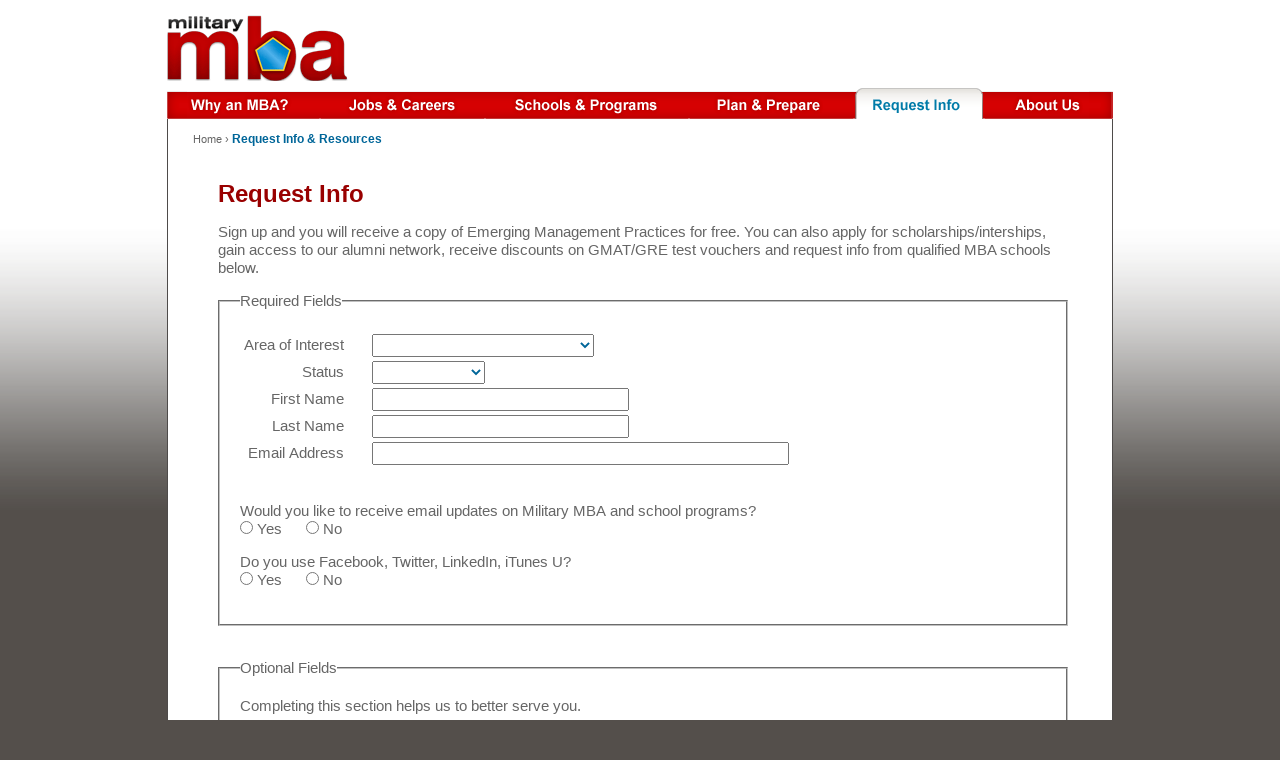

--- FILE ---
content_type: text/html; charset=UTF-8
request_url: https://militarymba.net/request/?school=tepper
body_size: 7021
content:
<!DOCTYPE html PUBLIC "-//W3C//DTD XHTML 1.0 Transitional//EN" "http://www.w3.org/TR/xhtml1/DTD/xhtml1-transitional.dtd">
<html xmlns="http://www.w3.org/1999/xhtml"><!-- InstanceBegin template="/Templates/basic.dwt" codeOutsideHTMLIsLocked="false" -->
<head>
	<meta http-equiv="Content-type" content="text/html; charset=utf-8" />
	<!-- InstanceBeginEditable name="doctitle" -->
	<title>Request Info - Military MBA</title>
	<!-- InstanceEndEditable -->
	<link rel="shortcut icon" type="image/x-icon" href="../css/images/favicon.ico" />
	<link rel="stylesheet" href="../css/style.css" type="text/css" media="all" />
	<!--[if IE 6]><link rel="stylesheet" href="../css/ie6.css" type="text/css" media="all" /><![endif]-->
	<script type="text/javascript" src="https://ajax.googleapis.com/ajax/libs/jquery/1.4.2/jquery.min.js"></script>
	<script type="text/javascript" src="../js/site.js"></script>
	<!-- InstanceBeginEditable name="head" -->
	<!-- InstanceEndEditable -->
	<script type="text/javascript">
	  var _gaq = _gaq || [];
	  _gaq.push(['_setAccount', 'UA-2815065-1']);
	  _gaq.push(['_trackPageview']);
	  (function() {
	    var ga = document.createElement('script'); ga.type = 'text/javascript'; ga.async = true;
	    ga.src = ('https:' == document.location.protocol ? 'https://ssl' : 'http://www') + '.google-analytics.com/ga.js';
	    var s = document.getElementsByTagName('script')[0]; s.parentNode.insertBefore(ga, s);
	  })();
	</script>

  <script src="vex.combined.min.js"></script>
  <script>vex.defaultOptions.className = 'vex-theme-os'</script>
  <link rel="stylesheet" href="vex.css" />
  <link rel="stylesheet" href="vex-theme-os.css" />

</head>
<body>
	<!-- Shell -->
	<div class="shell">
		<!-- Header -->
		<div id="header">
			<!-- Logo -->
			<h1 id="logo" class="fl notext"><a href="../">Military MBA</a></h1>
			<!-- END Logo -->
			<div class="cl">&nbsp;</div>
			<!-- Navigation -->
			<div id="navigation">
				<ul>
				    <li class="nav-1"><a id="nav1-link" href="../why-an-mba/">Why an MBA?</a></li>
				    <li class="nav-2"><a id="nav2-link" href="../jobs-and-careers/">Jobs &amp; Careers</a></li>
				    <li class="nav-3"><a id="nav3-link" href="../schools-and-programs/">Schools &amp; Programs</a></li>
				    <li class="nav-4"><a id="nav4-link" href="../plan-and-prepare/">Plan &amp; Prepare</a></li>
				    <li class="nav-5"><a id="nav5-link" href="../request/">Request Info</a></li>
				    <li class="nav-6 last"><a id="nav6-link" href="../about-us/">About Us</a></li>
				</ul>
			</div>
			<!-- END Navigation -->
		</div>
		<!-- END Header -->
		<!-- Content -->
		<div id="content">
<table cellpadding="0" cellspacing="0" border="0" width="100%" bgcolor="white">
<tr>
<td>

			<!-- Main Content -->
			<div class="main-content">
				<!-- Widecolumn -->
				<div class="onecolumn fl">
					<!-- Breadcrumbs -->
					<div class="breadcrumbs"> <a href="../index.php" title="Home Page">Home</a> &rsaquo;
<!-- InstanceBeginEditable name="Breadcrumbs" -->
					<span>Request Info &amp; Resources</span>
<!-- InstanceEndEditable -->
					</div>
					<!-- END Breadcrumbs -->
					<div class="cl">&nbsp;</div>
<div class="basic-wrapper">
<h1><!-- InstanceBeginEditable name="PageTitle" -->Request Info<!-- InstanceEndEditable --></h1>
<div class="basic">
<!-- InstanceBeginEditable name="PageBody" -->

<p>Sign up and you will receive a copy of Emerging Management Practices for free. You can also apply for scholarships/interships, gain access to our alumni network, receive discounts on GMAT/GRE test vouchers and request info from qualified MBA schools below.<script>
  function vexme() {
    vex.dialog.open({
      showCloseButton: true,
      unsafeMessage: '<b>MBA Checklist for Military Leaders</b><br>Your adaptive, go-to time planner<br><hr style="color:red;width:60%; margin:3px 0;">',
      input: [
        '<input name="vex_name" type="text" placeholder="Name" required />',
        '<input name="vex_email" type="email" placeholder="Email" required />'
      ].join(''),
      buttons: [
        $.extend({}, vex.dialog.buttons.YES, { text: 'Submit' }),
      ],
      callback: function (data) {
        if (data) {
          console.log('Name', data.vex_name, 'Email', data.vex_email)
          $.post('x.php', data, function() {
            var spl = data.vex_name.split(" ");
            $('input[name="fname"]').val(spl.shift());
            $('input[name="lname"]').val(spl.join(" "));
            $('input[name="email"]').val(data.vex_email);
          });
          vex.dialog.alert({
            "unsafeMessage" : "<h1>Thank you!</h1><p>Your MBA Checklist is on its way. Please see your email inbox to access all resources.</p><p>Please fill out the remaining form so we can better serve you.</p>"
          });
        }
      }
    })
  }
  </script>
				  </p>
<form method="post" id="request_form" action="void.php">
					<fieldset>
					<legend>Required Fields</legend>
					<table border="0" cellspacing="4">
					  <tr>
						<td align="right">Area of Interest</td>
						<td>&nbsp;</td>
						<td>
<select name="interest">
	<option></option>
	<option value="Business">Business</option>
	<option value="International Studies">International Studies</option>
	<option value="Project Management">Project Management</option>
	<option value="Language">Language</option>
	<option value="Law">Law</option>
	<option value="Logistics">Logistics</option>
	<option value="Health and Medical">Health and Medical</option>
	<option value="Science, Tech, Engineering, Math">Science, Tech, Engineering, Math</option>
</select>
					    </td>
					  </tr>
					  <tr>
						<td align="right">Status</td>
						<td>&nbsp;</td>
						<td>
<select name="status">
	<option></option>
	<option value="Future Student">Future Student</option>
	<option value="Retired Military">Retired Military</option>
	<option value="Active Duty">Active Duty</option>
	<option value="Reserve">Reserve</option>
	<option value="Transition">Transition</option>
</select>
					    </td>
					  </tr>
					  <tr>
						<td align="right">First Name</td>
						<td width="20">&nbsp;</td>
						<td>
<input type="text" name="fname" value="" size="30"/>
					    </td>
					  </tr>
					  <tr>
						<td align="right">Last Name</td>
						<td width="20">&nbsp;</td>
						<td>
<input type="text" name="lname" value="" size="30"/>
					    </td>
					  </tr>
					  <tr>
						<td align="right">Email Address</td>
						<td width="20">&nbsp;</td>
						<td>
<input type="text" name="email" value="" size="50"/>
					    </td>
					  </tr>
				    </table>
					<p>&nbsp;</p>
					<p>Would you like to receive email updates on Military MBA and school programs?<br/>
					  <span >
					  <input type="radio" name="email_updates" value="Yes" /> Yes
										&nbsp;&nbsp;&nbsp;&nbsp;
					  <input type="radio" name="email_updates" value="No" /> No
					  </span>
				    </p>
					<p>Do you use Facebook, Twitter, LinkedIn, iTunes U?<br/>
					  <span >
					  <input type="radio" name="social" value="Yes" /> Yes 
										&nbsp;&nbsp;&nbsp;&nbsp;
					  <input type="radio" name="social" value="No" /> No
					  </span>
				    </p>
					</fieldset>
					<p>&nbsp;</p>
					<fieldset>
					<legend>Optional Fields</legend>
					<p>Completing this section helps us to better serve you.</p>
					<table border="0" cellspacing="4">
					  <tr>
						<td align="right">Military Branch</td>
						<td width="20">&nbsp;</td>
						<td>
<select name="branch">
	<option></option>
	<option value="airforce">Air Force</option>
	<option value="army">Army</option>
	<option value="coastguard">Coast Guard</option>
	<option value="marines">Marines</option>
	<option value="navy">Navy</option>
	<option value="guard">National Guard</option>
</select>
					    </td>
						<td width="20">&nbsp;</td>
						<td>&nbsp;</td>
						<td width="20">&nbsp;</td>
						<td>&nbsp;</td>
					  </tr>
					  <tr>
						<td align="right">Military Rank</td>
						<td width="20">&nbsp;</td>
						<td>
<select name="rank">
	<option></option>
	<option value="e-2">E-2</option>
	<option value="e-3">E-3</option>
	<option value="e-4">E-4</option>
	<option value="e-5">E-5</option>
	<option value="e-6">E-6</option>
	<option value="e-6+">&gt; E-6</option>
	<option value="o-1">O-1</option>
	<option value="o-2">O-2</option>
	<option value="o-3">O-3</option>
	<option value="o-4">O-4</option>
	<option value="o-5">O-5</option>
	<option value="o-6">O-6</option>
	<option value="o-6+">&gt; O-6</option>
</select>
					    </td>
						<td width="20">&nbsp;</td>
						<td>&nbsp;</td>
						<td width="20">&nbsp;</td>
						<td>&nbsp;</td>
					  </tr>
					  <tr>
						<td align="right">Language Skills</td>
						<td width="20">&nbsp;</td>
						<td>
<select name="language">
	<option value="None">None</option>
	<option value="Arabic">Arabic</option>
	<option value="Chinese">Chinese</option>
	<option value="French">French</option>
	<option value="German">German</option>
	<option value="Japanese">Japanese</option>
	<option value="Spanish">Spanish</option>
	<option value="Tri-Lingual">Tri-Lingual</option>
	<option value="Other">Other</option>
</select>
					    </td>
						<td width="20">&nbsp;</td>
						<td>&nbsp;</td>
						<td width="20">&nbsp;</td>
						<td>&nbsp;</td>
					  </tr>
					  <tr>
						<td align="right">&nbsp;</td>
						<td width="20">&nbsp;</td>
						<td>&nbsp;</td>
						<td width="20">&nbsp;</td>
						<td>&nbsp;</td>
						<td width="20">&nbsp;</td>
						<td>&nbsp;</td>
					  </tr>
					  <tr>
						<td align="right">Street Address</td>
						<td width="20">&nbsp;</td>
						<td colspan="5"><input name="address" type="text" id="address" size="50" value="" /></td>
					  </tr>
					  <tr>
						<td align="right">City</td>
						<td width="20">&nbsp;</td>
						<td><input type="text" name="city" id="city" value="" /></td>
						<td width="20">&nbsp;</td>
						<td>State</td>
						<td width="20">&nbsp;</td>
						<td>
<select name="state">
	<option></option>
	<option value="AA">AA (Armed Forces Americas)</option>
	<option value="AE">AE (Armed Forces Europe)</option>
	<option value="AP">AP (Armed Forced Pacific)</option>
	<option value="AL">Alabama</option>
	<option value="AK">Alaska</option>
	<option value="AZ">Arizona</option>
	<option value="AR">Arkansas</option>
	<option value="CA">California</option>
	<option value="CO">Colorado</option>
	<option value="CT">Connecticut</option>
	<option value="DE">Delaware</option>
	<option value="FL">Florida</option>
	<option value="GA">Georgia</option>
	<option value="GU">Guam</option>
	<option value="HI">Hawaii</option>
	<option value="ID">Idaho</option>
	<option value="IL">Illinois</option>
	<option value="IN">Indiana</option>
	<option value="IA">Iowa</option>
	<option value="KS">Kansas</option>
	<option value="KY">Kentucky</option>
	<option value="LA">Louisiana</option>
	<option value="ME">Maine</option>
	<option value="MD">Maryland</option>
	<option value="MA">Massachusetts</option>
	<option value="MI">Michigan</option>
	<option value="MN">Minnesota</option>
	<option value="MS">Mississippi</option>
	<option value="MO">Missouri</option>
	<option value="MT">Montana</option>
	<option value="NE">Nebraska</option>
	<option value="NV">Nevada</option>
	<option value="NH">New Hampshire</option>
	<option value="NJ">New Jersey</option>
	<option value="NM">New Mexico</option>
	<option value="NY">New York</option>
	<option value="NC">North Carolina</option>
	<option value="ND">North Dakota</option>
	<option value="OH">Ohio</option>
	<option value="OK">Oklahoma</option>
	<option value="OR">Oregon</option>
	<option value="PA">Pennsylvania</option>
	<option value="PR">Puerto Rico</option>
	<option value="RI">Rhode Island</option>
	<option value="SC">South Carolina</option>
	<option value="SD">South Dakota</option>
	<option value="TN">Tennessee</option>
	<option value="TX">Texas</option>
	<option value="UT">Utah</option>
	<option value="VT">Vermont</option>
	<option value="VA">Virginia</option>
	<option value="WA">Washington</option>
	<option value="DC">Washington DC</option>
	<option value="WV">West Virginia</option>
	<option value="WI">Wisconsin</option>
	<option value="WY">Wyoming</option>
</select>
					    </td>
					  </tr>
					  <tr>
						<td align="right">Zip Code</td>
						<td width="20">&nbsp;</td>
						<td><input name="zipcode" type="text" id="zipcode" value="" size="10" maxlength="10"/></td>
						<td width="20">&nbsp;</td>
						<td>Country</td>
						<td width="20">&nbsp;</td>
						<td>
<select name="country">
	<option value="AF">Afghanistan</option>
	<option value="AL">Albania</option>
	<option value="DZ">Algeria</option>
	<option value="AS">American Samoa</option>
	<option value="AD">Andorra</option>
	<option value="AO">Angola</option>
	<option value="AI">Anguilla</option>
	<option value="AQ">Antarctica</option>
	<option value="AG">Antigua and Barbuda</option>
	<option value="AR">Argentina</option>
	<option value="AM">Armenia</option>
	<option value="AW">Aruba</option>
	<option value="AU">Australia</option>
	<option value="AT">Austria</option>
	<option value="AZ">Azerbaijan</option>
	<option value="BS">Bahamas</option>
	<option value="BH">Bahrain</option>
	<option value="BD">Bangladesh</option>
	<option value="BB">Barbados</option>
	<option value="BY">Belarus</option>
	<option value="BE">Belgium</option>
	<option value="BZ">Belize</option>
	<option value="BJ">Benin</option>
	<option value="BM">Bermuda</option>
	<option value="BT">Bhutan</option>
	<option value="BO">Bolivia</option>
	<option value="BA">Bosnia and Herzegovina</option>
	<option value="BW">Botswana</option>
	<option value="BV">Bouvet Island</option>
	<option value="BR">Brazil</option>
	<option value="IO">British Indian Ocean Territory</option>
	<option value="BN">Brunei Darussalam</option>
	<option value="BG">Bulgaria</option>
	<option value="BF">Burkina Faso</option>
	<option value="BI">Burundi</option>
	<option value="KH">Cambodia</option>
	<option value="CM">Cameroon</option>
	<option value="CA">Canada</option>
	<option value="CV">Cape Verde</option>
	<option value="KY">Cayman Islands</option>
	<option value="CF">Central African Republic</option>
	<option value="TD">Chad</option>
	<option value="CL">Chile</option>
	<option value="CN">China</option>
	<option value="CX">Christmas Island</option>
	<option value="CC">Cocos (Keeling) Islands</option>
	<option value="CO">Colombia</option>
	<option value="KM">Comoros</option>
	<option value="CG">Congo</option>
	<option value="CD">Congo, the Democratic Republic of the</option>
	<option value="CK">Cook Islands</option>
	<option value="CR">Costa Rica</option>
	<option value="CI">Cote D'Ivoire</option>
	<option value="HR">Croatia</option>
	<option value="CU">Cuba</option>
	<option value="CY">Cyprus</option>
	<option value="CZ">Czech Republic</option>
	<option value="DK">Denmark</option>
	<option value="DJ">Djibouti</option>
	<option value="DM">Dominica</option>
	<option value="DO">Dominican Republic</option>
	<option value="EC">Ecuador</option>
	<option value="EG">Egypt</option>
	<option value="SV">El Salvador</option>
	<option value="GQ">Equatorial Guinea</option>
	<option value="ER">Eritrea</option>
	<option value="EE">Estonia</option>
	<option value="ET">Ethiopia</option>
	<option value="FK">Falkland Islands (Malvinas)</option>
	<option value="FO">Faroe Islands</option>
	<option value="FJ">Fiji</option>
	<option value="FI">Finland</option>
	<option value="FR">France</option>
	<option value="GF">French Guiana</option>
	<option value="PF">French Polynesia</option>
	<option value="TF">French Southern Territories</option>
	<option value="GA">Gabon</option>
	<option value="GM">Gambia</option>
	<option value="GE">Georgia</option>
	<option value="DE">Germany</option>
	<option value="GH">Ghana</option>
	<option value="GI">Gibraltar</option>
	<option value="GR">Greece</option>
	<option value="GL">Greenland</option>
	<option value="GD">Grenada</option>
	<option value="GP">Guadeloupe</option>
	<option value="GU">Guam</option>
	<option value="GT">Guatemala</option>
	<option value="GN">Guinea</option>
	<option value="GW">Guinea-Bissau</option>
	<option value="GY">Guyana</option>
	<option value="HT">Haiti</option>
	<option value="HM">Heard Island and Mcdonald Islands</option>
	<option value="VA">Holy See (Vatican City State)</option>
	<option value="HN">Honduras</option>
	<option value="HK">Hong Kong</option>
	<option value="HU">Hungary</option>
	<option value="IS">Iceland</option>
	<option value="IN">India</option>
	<option value="ID">Indonesia</option>
	<option value="IR">Iran, Islamic Republic of</option>
	<option value="IQ">Iraq</option>
	<option value="IE">Ireland</option>
	<option value="IL">Israel</option>
	<option value="IT">Italy</option>
	<option value="JM">Jamaica</option>
	<option value="JP">Japan</option>
	<option value="JO">Jordan</option>
	<option value="KZ">Kazakhstan</option>
	<option value="KE">Kenya</option>
	<option value="KI">Kiribati</option>
	<option value="KP">Korea, Democratic People's Republic of</option>
	<option value="KR">Korea, Republic of</option>
	<option value="KW">Kuwait</option>
	<option value="KG">Kyrgyzstan</option>
	<option value="LA">Lao People's Democratic Republic</option>
	<option value="LV">Latvia</option>
	<option value="LB">Lebanon</option>
	<option value="LS">Lesotho</option>
	<option value="LR">Liberia</option>
	<option value="LY">Libyan Arab Jamahiriya</option>
	<option value="LI">Liechtenstein</option>
	<option value="LT">Lithuania</option>
	<option value="LU">Luxembourg</option>
	<option value="MO">Macao</option>
	<option value="MK">Macedonia, the Former Yugoslav Republic of</option>
	<option value="MG">Madagascar</option>
	<option value="MW">Malawi</option>
	<option value="MY">Malaysia</option>
	<option value="MV">Maldives</option>
	<option value="ML">Mali</option>
	<option value="MT">Malta</option>
	<option value="MH">Marshall Islands</option>
	<option value="MQ">Martinique</option>
	<option value="MR">Mauritania</option>
	<option value="MU">Mauritius</option>
	<option value="YT">Mayotte</option>
	<option value="MX">Mexico</option>
	<option value="FM">Micronesia, Federated States of</option>
	<option value="MD">Moldova, Republic of</option>
	<option value="MC">Monaco</option>
	<option value="MN">Mongolia</option>
	<option value="MS">Montserrat</option>
	<option value="MA">Morocco</option>
	<option value="MZ">Mozambique</option>
	<option value="MM">Myanmar</option>
	<option value="NA">Namibia</option>
	<option value="NR">Nauru</option>
	<option value="NP">Nepal</option>
	<option value="NL">Netherlands</option>
	<option value="AN">Netherlands Antilles</option>
	<option value="NC">New Caledonia</option>
	<option value="NZ">New Zealand</option>
	<option value="NI">Nicaragua</option>
	<option value="NE">Niger</option>
	<option value="NG">Nigeria</option>
	<option value="NU">Niue</option>
	<option value="NF">Norfolk Island</option>
	<option value="MP">Northern Mariana Islands</option>
	<option value="NO">Norway</option>
	<option value="OM">Oman</option>
	<option value="PK">Pakistan</option>
	<option value="PW">Palau</option>
	<option value="PS">Palestinian Territory, Occupied</option>
	<option value="PA">Panama</option>
	<option value="PG">Papua New Guinea</option>
	<option value="PY">Paraguay</option>
	<option value="PE">Peru</option>
	<option value="PH">Philippines</option>
	<option value="PN">Pitcairn</option>
	<option value="PL">Poland</option>
	<option value="PT">Portugal</option>
	<option value="PR">Puerto Rico</option>
	<option value="QA">Qatar</option>
	<option value="RE">Reunion</option>
	<option value="RO">Romania</option>
	<option value="RU">Russian Federation</option>
	<option value="RW">Rwanda</option>
	<option value="SH">Saint Helena</option>
	<option value="KN">Saint Kitts and Nevis</option>
	<option value="LC">Saint Lucia</option>
	<option value="PM">Saint Pierre and Miquelon</option>
	<option value="VC">Saint Vincent and the Grenadines</option>
	<option value="WS">Samoa</option>
	<option value="SM">San Marino</option>
	<option value="ST">Sao Tome and Principe</option>
	<option value="SA">Saudi Arabia</option>
	<option value="SN">Senegal</option>
	<option value="CS">Serbia and Montenegro</option>
	<option value="SC">Seychelles</option>
	<option value="SL">Sierra Leone</option>
	<option value="SG">Singapore</option>
	<option value="SK">Slovakia</option>
	<option value="SI">Slovenia</option>
	<option value="SB">Solomon Islands</option>
	<option value="SO">Somalia</option>
	<option value="ZA">South Africa</option>
	<option value="GS">South Georgia and the South Sandwich Islands</option>
	<option value="ES">Spain</option>
	<option value="LK">Sri Lanka</option>
	<option value="SD">Sudan</option>
	<option value="SR">Suriname</option>
	<option value="SJ">Svalbard and Jan Mayen</option>
	<option value="SZ">Swaziland</option>
	<option value="SE">Sweden</option>
	<option value="CH">Switzerland</option>
	<option value="SY">Syrian Arab Republic</option>
	<option value="TW">Taiwan, Province of China</option>
	<option value="TJ">Tajikistan</option>
	<option value="TZ">Tanzania, United Republic of</option>
	<option value="TH">Thailand</option>
	<option value="TL">Timor-Leste</option>
	<option value="TG">Togo</option>
	<option value="TK">Tokelau</option>
	<option value="TO">Tonga</option>
	<option value="TT">Trinidad and Tobago</option>
	<option value="TN">Tunisia</option>
	<option value="TR">Turkey</option>
	<option value="TM">Turkmenistan</option>
	<option value="TC">Turks and Caicos Islands</option>
	<option value="TV">Tuvalu</option>
	<option value="UG">Uganda</option>
	<option value="UA">Ukraine</option>
	<option value="AE">United Arab Emirates</option>
	<option value="GB">United Kingdom</option>
	<option value="US" selected="selected">United States</option>
	<option value="UM">United States Minor Outlying Islands</option>
	<option value="UY">Uruguay</option>
	<option value="UZ">Uzbekistan</option>
	<option value="VU">Vanuatu</option>
	<option value="VE">Venezuela</option>
	<option value="VN">Viet Nam</option>
	<option value="VG">Virgin Islands, British</option>
	<option value="VI">Virgin Islands, U.s.</option>
	<option value="WF">Wallis and Futuna</option>
	<option value="EH">Western Sahara</option>
	<option value="YE">Yemen</option>
	<option value="ZM">Zambia</option>
	<option value="ZW">Zimbabwe</option>
</select>
					    </td>
					  </tr>
					  <tr>
						<td align="right">Telephone Number</td>
						<td width="20">&nbsp;</td>
						<td><input type="text" name="phone" id="phone" value=""/></td>
						<td width="20">&nbsp;</td>
						<td>&nbsp;</td>
						<td width="20">&nbsp;</td>
						<td>&nbsp;</td>
					  </tr>
				    </table>
					<p>&nbsp;</p>
					<p>Select the MBA Schools you are interested in receiving information from:<br>
				    <small>(use ctrl-click (PC) or command-click (Mac) to select multiple schools)</small></p>
					<p>
					  <select name="schools[]" size="12" multiple="multiple" style="width: 400px">
<option value="asucarey">Arizona State University</option>
<option value="buquestrom">Boston University</option>
<option value="tepper" selected="selected">Carnegie Mellon University</option>
<option value="cornelljohnson">Cornell University</option>
<option value="emorygoizueta">Emory University</option>
<option value="fordham">Fordham University</option>
<option value="hult">Hult International Business School</option>
<option value="indiana">Indiana University</option>
<option value="smucox">Southern Methodist Univ (SMU)</option>
<option value="syracuse">Syracuse University</option>
<option value="colorado">UCB - University of Colorado Boulder</option>
<option value="irvine">University of California, Irvine</option>
<option value="ucla">University of California, Los Angeles</option>
<option value="ucsandiego">University of California, San Diego</option>
<option value="florida">University of Florida</option>
<option value="umass">University of Massachusetts</option>
<option value="ungcottrell">University of Northern Georgia</option>
<option value="lundquist">University of Oregon</option>
<option value="sanfrancisco">University of San Francisco</option>
<option value="usc">University of Southern California</option>
<option value="washington">Washington University - St. Louis</option>
										</select>
				    </p>
					</fieldset>
					<div style="text-align: right"><small>
<a href="/request/?clear">Clear Form</a>				    &nbsp;&nbsp;&nbsp;&nbsp;&nbsp;&nbsp;&nbsp;&nbsp;</small></div>
					<p>
					  <br/>
					  <input type="button" value="Submit Request" onclick="submitRequest('33fbe88d68472cc6c6f8a9be03d6cf17')" />
				    </p>
<input type="text" name="ns" value="" style="display:none;">
<input type="hidden" name="hc" value="942917c90341ce6069b309789bf7de9a">
				  </form>
				  <p>&nbsp;</p>
<!-- InstanceEndEditable --></div>
</div>

				</div>
				<!-- END Widecolumn -->
				<div class="cl">&nbsp;</div>
			</div>
			<!-- END Main Content -->

</td>
</tr>
</table>
		</div>
		<!-- Content -->
		<!-- Footer -->
		<div id="footer">
			<p>
				<a href="../resources/">Resources</a><span>|</span>
				<a href="../schools-and-programs/">Schools</a><span>|</span>
				<a href="../jobs-and-careers/employers.html">List of Employers</a><span>|</span>
				<a href="../plan-and-prepare/trackingyourprogress.html">Timeline</a><span>|</span>
				<a href="../about-us/media-coverage.html">Media Coverage</a><span>|</span>
				<a href="../about-us/press-releases.html">Press Releases</a><span>|</span>
				<a href="../about-us/contact-us.html">Contact Us</a>
			</p>
		</div>
		<!-- END Footer -->
		<p class="copyrights">All content Copyright &copy; 2005<span id="theYear"></span>, Military MBA. &nbsp;All rights reserved.</p>
	</div>
	<!-- END Shell -->
</body>
<script type="text/javascript">
document.getElementById('theYear').innerHTML=(' - ' + new Date().getFullYear());
</script>
<!-- InstanceEnd --></html>


--- FILE ---
content_type: text/css
request_url: https://militarymba.net/css/style.css
body_size: 2249
content:
* { padding: 0; margin: 0; outline: 0; }
body { font: 12px/18px  Arial, Sans-Serif; color: #000; background: #544f4b url(images/background.gif) repeat-x 0 0; padding-top: 15px; }

a { color: #006699; cursor: pointer; text-decoration: none; }
a:hover { text-decoration: underline; }

a img { border: 0; }

a.img  { }
a.img img { display: block; border: 1px solid #6b6b6b; }

input { color: #006699; padding: 2px; font-family: "Trebuchet MS", Arial, Helvetica, sans-serif}
select { color: #006699; padding: 2px; }
fieldset { padding: 20px; }

ol { padding-left: 25px; }

.ar { display: block; text-align: right; }
.al { display: block; text-align: left; }
.ac { display: block; text-align: center; }

.fl { float: left; display: inline; }
.fr { float: right; display: inline; }

.cl { display: block; clear: both; height: 0; font-size: 0; line-height: 0; text-indent: -4000px; }
.notext { font-size: 0; line-height: 0; text-indent: -4000px; }
.hidden { display: none; }

.shell { width: 946px; margin: 0 auto; }

h2, h3, h4, h5 { line-height: 100%; }
h1 { margin-bottom: .5em; color: #990000; }
h2 { font-size: 17pt; }
h3 { }
h4 { font-size: 14px; text-transform: uppercase; color: #000; margin-bottom: 5px; }
h5 { font-size: 14px; font-style: italic; color: #006699; margin-bottom: 10px; }

p { padding-bottom: 15px; }
small { font-size: 10px; }

/*
	Header
*/

h1#logo { height: 66px; width: 181px; }
h1#logo a { display: block; height: 66px; background: url(images/logo.gif); }

.header-right { width: 265px; color: #333; padding-top: 15px; }
.header-right a { font-weight: bold; }

#search label { float: left; display: inline; color: #333; line-height: 20px; }
#search .field { float: left; display: inline; width: 133px; height: 20px; background: url(images/search-field.gif); margin: 0 5px; }
#search .field input { border: 0; background: none; color: #333; margin: 3px 0 0 5px; width: 120px; }
#search .submit { height: 18px; width: 33px; background: url(images/button-go.gif); cursor: pointer; border: 0; }

#navigation { height: 31px; width: 946px; position: relative; margin: 7px 0 0 0; background: url(images/nav-bg.gif) repeat-x 0 0; }
#navigation ul { list-style: none outside none; }
#navigation ul li { float: left; display: inline; height: 31px; margin-right: 2px; }
#navigation ul li.last { margin-right: 0; }
#navigation ul li a { float: left; display: inline; height: 31px; background: url(images/nav.png) no-repeat 0 0; font-size: 0; line-height: 0; text-indent: -4000px;  }

#navigation ul li.nav-1 a { width: 152px; }
#navigation ul li.nav-1 a:hover { background-position: 0 -31px; }
#navigation ul li.nav-1 a.active { background-position: 0 -62px; }

#navigation ul li.nav-2 a { width: 163px; background-position: -154px 0; }
#navigation ul li.nav-2 a:hover { background-position: -154px -31px; }
#navigation ul li.nav-2 a.active { background-position: -154px -62px; }

#navigation ul li.nav-3 a { width: 202px; background-position: -320px 0; }
#navigation ul li.nav-3 a:hover { background-position: -320px -31px; }
#navigation ul li.nav-3 a.active { background-position: -320px -62px; }

#navigation ul li.nav-4 a { width: 163px; background-position: -525px 0; }
#navigation ul li.nav-4 a:hover { background-position: -525px -31px; }
#navigation ul li.nav-4 a.active { background-position: -525px -62px; }

#navigation ul li.nav-5 a { width: 128px; background-position: -690px 0; }
#navigation ul li.nav-5 a:hover { background-position: -690px -31px; }
#navigation ul li.nav-5 a.active { background-position: -690px -62px; }

#navigation ul li.nav-6 a { width: 128px; background-position: -821px 0; }
#navigation ul li.nav-6 a:hover { background-position: -821px -31px; }
#navigation ul li.nav-6 a.active { background-position: -821px -62px; }


.featured-content { margin: 0; border: 1px solid #4e4b4a; height: 281px; background: #fff; }
.featured-content .container { width: 690px; border-right: 1px solid #4e4b4a; }
.featured-content .container a img  { display: block; }
.featured-content .menu { width: 253px; }

.featured-content .menu ul { list-style: none outside none; margin: 0 15px; }
.featured-content .menu ul li { border-bottom: 1px dotted #999; font-size: 14px; line-height: 15px; padding: 10px 0; height: 100%; }
.featured-content .menu ul li.last { border: 0; }
.featured-content .menu h4 { font-size: 13px; line-height: 100%; margin-bottom: 5px; text-transform: none;}
.featured-content .menu h4 a { color: #990000; }
.featured-content .menu p { padding-bottom: 0; }


.section-heading { height: 25px; line-height: 25px; background: url(images/section-heading.gif) repeat-x 0 0; border-bottom: 1px solid #dfdddd; padding: 0 12px; }
.section-heading a.fr { font-weight: bold; }
.section-heading h3 { font-size: 15px; line-height: 25px; color: #3a3836; text-transform: uppercase; }

.main-content { border: 1px solid #4e4b4a; border-top: 0; background: #fff; padding-bottom: 20px; }
.main-content .section-heading { padding-left: 23px; }

.section-intro { border-bottom: 1px solid #bbbbbb; margin-top: 5px; margin-bottom: 20px; padding-bottom: 5px; font-weight: bold; }

.post { padding: 15px 25px 0; height: 100%; border-bottom: 1px solid #dfdddd; }
.post h2 { margin-bottom: 10px; color: #990000; }
.post h2 a { color: #990000; }
.post small { display: block; margin-bottom: 2px; font-size: 11px; line-height: 100%; color: #666; letter-spacing: 1px; }
.post small.fl { line-height: 30px; margin-left: 12px; }
.post p.last { padding: 0; }

.last-post { padding-bottom: 0; border: 0; }

.post a.fl { margin: 0 20px 10px 0;}

.featured-universities { padding: 25px 0 0 23px; height: 100%; }
.small-post { width: 215px; margin-right: 15px; font-size: 12px; }
.small-post p { padding: 0; font-size: 12px; line-height: 18px; }
.small-post a { color: #cc0000; }

.post .entry h1,h2,h3,h4,h5,h6 { font-weight: bold; font-family: Arial, Helvetica, sans-serif; line-height: normal; margin-bottom: 1em; }
.post .entry h1 { font-size: 23pt; color: #990000; }
.post .entry h2 { font-size: 17pt; color: #006699; }
.post .entry h3 { font-size: 14pt; color: #000000; }
.post .entry p,ul,li { font-family: Arial, Helvetica, sans-serif; font-size: 11pt; color: #666666; line-height: 1.25em; }
.post .entry ul { margin-left: 3em; }
.post .entry b,strong { color: black; }

.two-columns { background: #fff url(images/two-columns-bg.gif) repeat-y right 0; }

.onecolumn { width: 900px; margin-left: 25px; }
.widecolumn { width: 645px; margin-left: 25px; }
.sidebar { width: 255px; }

.breadcrumbs { padding: 15px 0; color: #666; font-size: 11px; line-height: 11px; }
.breadcrumbs a { color: #666; }
.breadcrumbs span { color: #006699; font-size: 110%; font-weight: bold; }

div.arrows { margin-bottom: 35px; }
ul.arrows { list-style: none outside none; }
ul.arrows li { background: url(images/bullet1.gif) no-repeat 0 4px; padding: 0 0 0 23px; float: left; display: inline; margin-right: 30px; }
ul.arrows li a { font-size: 9pt; font-weight: bold; letter-spacing: 1px; }
ul.arrows li small a { font-size: 8pt; font-weight: normal; }

.widecolumn .post { padding-left: 0; padding-top: 30px; border-bottom-style: dotted;}

.sidebar .chart { padding: 0 18px; color: #333; }
.sidebar .section-heading { padding: 0 15px; }
.sidebar ul { list-style: none outside none; padding: 0 16px; }
.sidebar ul li { border-bottom: 1px dotted #b4b4b4; padding: 10px 0; }
.sidebar ul li.last { border: 0; padding-bottom: 0; }
.sidebar ul li p { padding-bottom: 0; }
.sidebar ul li small { font-size :11px; text-transform: uppercase; color: #666; }
.sidebar ul li h4 { font-size: 13px; }
.sidebar ul li h4 a { color: #990000; }

/*
	Footer
*/

#footer { height: 28px; background: url(images/footer.gif); margin: 15px 0 0; border: 1px solid #333; }
#footer .social { float: right; display: inline; width: 105px; height: 16px; margin: 5px 13px 0 0; }
#footer .social a { float: left; display: inline; height: 16px; width: 16px; background: url(images/social.gif); font-size: 0; line-height: 0; text-indent: -4000px; margin-left: 5px; }
#footer .social a.facebok { background-position: 0 0; }
#footer .social a.twitter { background-position: -22px 0; }
#footer .social a.youtube { background-position: -44px 0; }
#footer .social a.share { background-position: -65px 0; }
#footer .social a.rss { background-position: -87px 0; }

#footer p { line-height: 28px; font-size: 12px; padding: 0 0 0 13px; color: #fff; }
#footer p a { color: #fff; }
#footer p span { padding: 0 5px; }

p.copyrights { font-size: 12px; color: #999; padding: 6px 0 15px 6px; }

div.basic-wrapper {
	padding: 25px;
}

div.basic-wrapper h1,h2,h3,h4,h5,h6 {
	margin-bottom: 20px;
}

div.basic-wrapper ul {
	margin-left: 15px;	
}

div.basic {
	font-family: Arial, Helvetica, sans-serif;
	font-size: 11pt;
	color: #666666;
	line-height: 1.25em;
}

div.newsyou-item {
	margin-bottom: 20px;
}
div.newsyou-heading {
	color: white;
	background-color: #990000;
	font-weight: bold;
	margin-bottom: 6px;
}
div.newsyou-title {
	font-weight: bold;
	font-size: 110%;
}
div.newsyou-ref {
	text-align: right;
	font-style: italic;
}

table.school-list * {
	font-size: 13px;
}

.school-list-row {
	background-color: #eef;
}


--- FILE ---
content_type: application/javascript
request_url: https://militarymba.net/js/site.js
body_size: 619
content:

function displayNews() {
	if ( $("div#newsyou-content").length != 1) return;
	$("div#newsyou-content").load("/news.html");
}

function updateNav() {
	// check the page and change the style for subpages
	var loc = location.href;
	var sty = null;
	
	if (loc.indexOf('/why-an-mba/') >= 0) {
		sty = 'nav1-link';
	} else if (loc.indexOf('/jobs-and-careers/') >= 0) {
		sty = 'nav2-link';
	} else if (loc.indexOf('/schools-and-programs/') >= 0) {
		sty = 'nav3-link';	
	} else if (loc.indexOf('/plan-and-prepare/') >= 0) {
		sty = 'nav4-link';	
	} else if (loc.indexOf('/request/') >= 0) {
		sty = 'nav5-link';
	} else if (loc.indexOf('/about-us/') >= 0) {
		sty = 'nav6-link';	
	}
	
	if (sty == null || sty.length < 1) {
		return;
	}
	
	// set the class to 'active', which will display the tabs
	$("#" + sty).attr('class', 'active');
}

function onPageReady() {
	displayNews();
	updateNav();
	
	$("table.school-list tr")
	.mouseover(function() {
		$(this).addClass("school-list-row");
	})
	.mouseout(function() {
		$(this).removeClass("school-list-row");
	});
}

$(document).ready(onPageReady);


function submitRequest(key) {
	inp = document.createElement("input");
	inp.setAttribute("type", "hidden");
	inp.setAttribute("name", "form_key");
	inp.setAttribute("value", key);
	
	var form = $("form#request_form");
	form.append(inp);
	form.attr('action', "process.php");
	form.submit();
}
